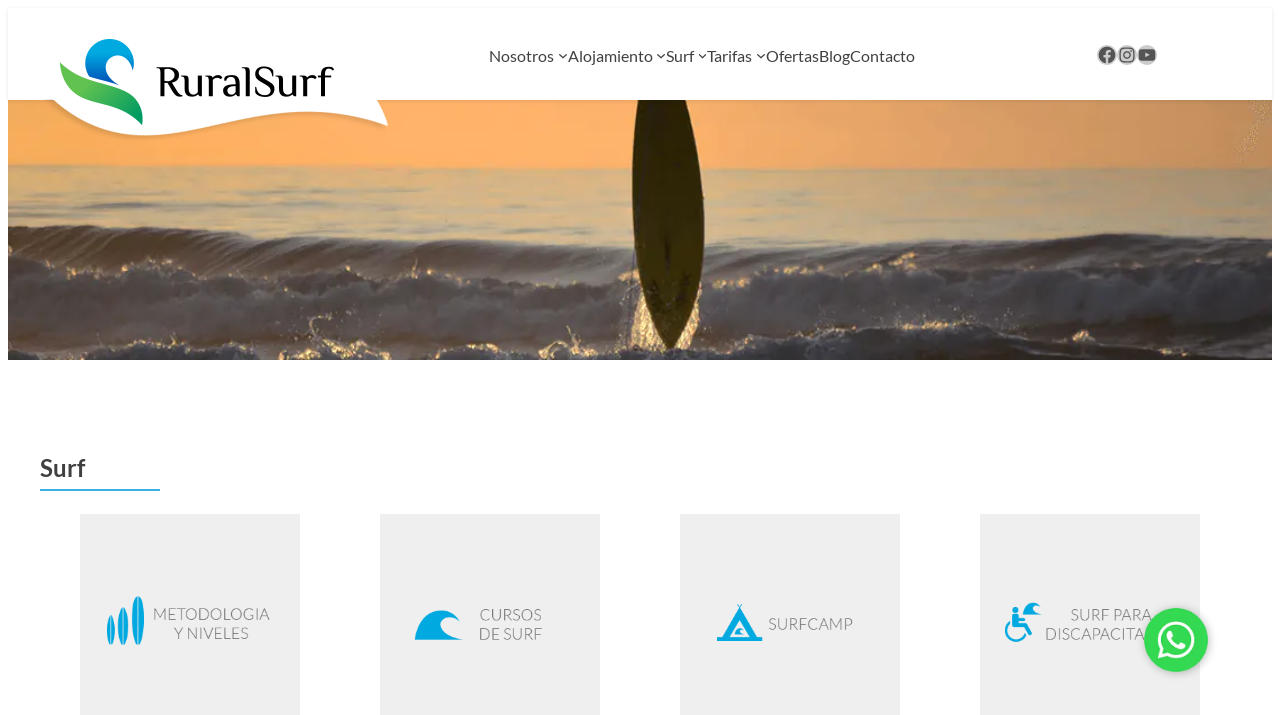

--- FILE ---
content_type: text/css
request_url: https://ruralsurf.com/wp-content/plugins/sci-ruralsurf/assets/css/style.css?ver=1.0.0
body_size: 2666
content:
/*!
Author: Victor Casado
Author URI: https://github.com/maeseoki/
Description: Tema hijo de Sentido Común BlockTheme
Requires at least: 6.1
Tested up to: 6.1
Requires PHP: 7.4
Version: 0.1
License: GNU General Public License v2 or later
License URI: http://www.gnu.org/licenses/gpl-2.0.html

Sentido Común BlockTheme Child, (C) 2023 sentidocomun.es
Sentido Común BlockTheme is distributed under the terms of the GNU GPL.
*//*!
 -- ¡ATENCIÓN! --
 NO cambiar estilos en este archivo style.css. Es el resultado de la compilación de style.scss y por lo tanto
 los estilos añadidos a este archivo serán sobreescritos en la siguiente versión.
 Para añadir CSS plano de forma segura, 
*/::selection{background:#fc6d6d;color:#fff}::-moz-selection{background:#fc6d6d;color:#fff}.wp-block-post-content a:where(:not(.wp-element-button)){color:var(--wp--preset--color--custom-enlaces, #000000)}a:where(:not(.wp-element-button)){text-decoration:none}.skill{position:relative}.skill:first-child{margin-top:1rem}.skill--rojo{color:#e96656}.skill--rojo .skill__contador::after{height:16px}.skill--verde{color:#34d293}.skill--verde .skill__contador::after{height:10px}.skill--azul{color:#3ab0e2}.skill--azul .skill__contador::after{height:13px}.skill__contador{position:relative;width:50px;height:50px;color:currentColor}.skill__contador::before{content:"";position:absolute;display:block;top:-5px;left:-5px;width:100%;height:100%;border:solid currentColor 6px;border-radius:100%}.skill__contador::after{content:"";top:0;left:0;width:16px;position:absolute;display:block;background-color:#272727;transform:rotate(58deg) translate(-5px, -3px)}.skill__contador>p{position:absolute;top:50%;left:50%;transform:translate(-50%, -50%);font-weight:700;font-size:1rem}.skill__texto{display:flex;flex-direction:column;justify-content:flex-start}.skill__texto>p{margin:0 !important}.skill__titulo{font-weight:700}.skill__descripcion{margin-top:0;font-size:.9rem;color:var(--wp--preset--color--custom-enlaces, #888)}.wp-element-button,.wp-block-button__link{color:var(--wp--preset--color--base, #fff);border-radius:4px;transition:all 200ms ease-out}.wp-block-heading.is-style-linea-azul{position:relative;font-size:1.5rem;font-weight:700}.wp-block-heading.is-style-linea-azul::after{position:absolute;margin:auto;z-index:1;content:"";width:10%;height:2px;background:#3ab0e2;bottom:-9px;left:0}.wp-block-quote{border-left:3px solid var(--wp--preset--color--custom-resaltos-links, #3ab0e2)}.btn-contacta a{position:relative;transition:background-color .2s ease-in-out}.btn-contacta a::before{content:"";position:relative;height:1rem;width:1rem;display:inline-block;background:var(--wp--preset--color--base, #fff);margin-right:1ch;mask-image:url("data:image/svg+xml,%3Csvg xmlns='http://www.w3.org/2000/svg' viewBox='0 0 24 24' fill='none' stroke='currentColor' stroke-width='2' stroke-linecap='round' stroke-linejoin='round' class='feather feather-smartphone'%3E%3Crect x='5' y='2' width='14' height='20' rx='2' ry='2'%3E%3C/rect%3E%3Cline x1='12' y1='18' x2='12' y2='18'%3E%3C/line%3E%3C/svg%3E");scale:1.3}.btn-contacta a:hover{background-color:var(--wp--preset--color--custom-securdario-hover) !important}.wp-block-post-content{margin-top:0}footer.wp-block-template-part{margin-block-start:0}header>.wp-block-group>.wp-block-group{flex-direction:row;align-items:center}header.wp-block-template-part{position:sticky;top:0;padding:1rem 0;background-color:var(--wp--preset--color--base, #fff);box-shadow:0 1px 4px rgba(0,0,0,.1);z-index:200}header .header-right{flex-wrap:wrap !important;justify-content:flex-end;flex:1}header .header-right .wp-block-navigation{order:1;margin:0}header .header-right .wp-block-social-links{display:none;flex-basis:50%;justify-content:center;order:0;margin:0 auto}header .wp-block-site-logo{position:relative;width:90px;margin-right:110px;aspect-ratio:3/1}header .wp-block-site-logo img{position:absolute;top:0;left:0;width:230px;max-width:unset}@media only screen and (min-width: 600px){header .wp-block-site-logo{width:230px;margin:0;aspect-ratio:unset}header .wp-block-site-logo img{position:unset;top:unset;left:unset;width:auto;max-width:100%}}@media only screen and (min-width: 600px){header>.wp-block-group>.wp-block-group{flex-direction:column}header.wp-block-template-part{height:180px}header .header-right .wp-block-navigation{margin:0 auto}header .header-right .wp-block-social-links{display:flex;gap:1rem}header .header-right .wp-block-social-links svg{width:20px;height:20px}}@media only screen and (min-width: 992px){header.wp-block-template-part{height:90px}header>.wp-block-group>.wp-block-group{flex-direction:row}header .header-right{gap:1rem}header .header-right .wp-block-navigation{order:0}header .header-right .wp-block-social-links{order:1}header .wp-block-site-logo{top:37px;width:auto}}@media only screen and (min-width: 1200px){header.wp-block-template-part{height:60px}header .wp-block-site-logo{top:6px}header .header-right{margin-top:-3rem;flex-wrap:nowrap !important}header .header-right .wp-block-social-links{flex-basis:unset}}.wp-block-navigation a{text-decoration:none !important}.wp-block-navigation__container.is-responsive{padding-right:1rem;padding-left:1rem}.wp-block-navigation__responsive-container.is-menu-open .wp-block-navigation__submenu-container{padding:.5rem 1rem 0 !important}.wp-block-navigation__responsive-container.is-menu-open .wp-block-navigation__container.is-responsive{margin-bottom:2rem}.wp-block-navigation__responsive-container.is-menu-open .wp-block-navigation__container.is-responsive>.wp-block-navigation-item>a{color:var(--wp--preset--color--primary, #3ab0e2);font-weight:700;font-size:1.125em}.wp-block-navigation__responsive-container.is-menu-open .wp-block-navigation-item.has-child{position:relative}.wp-block-navigation__responsive-container.is-menu-open .wp-block-navigation-item.has-child::after{content:"";position:absolute;bottom:-0.75rem;left:50%;width:80%;max-width:120px;height:1px;transform:translate(-50%, -50%);background-color:rgba(0,0,0,.1)}.home h2{font-size:2.8rem}.portada__slider{margin-left:0 !important;margin-right:0 !important}.portada__slider .glide__slides>*+*{margin-top:0}.portada__slider figure img{min-height:280px;object-fit:cover}.sci-slider-nav{position:absolute;top:50%;left:0;width:45px;height:45px;margin-top:-22px;background:url(../../../../uploads/2023/09/slider_arrows.png) rgba(255,255,255,.631372549);background-clip:padding-box;border:solid 3px rgba(0,0,0,.27);border-radius:100%;transition:background-color .3s ease-in-out;cursor:pointer;z-index:110}.sci-slider-nav:hover{background-color:rgba(255,255,255,.8901960784)}.sci-slider-nav__prev{background-position:60px 196px}.sci-slider-nav__next{right:0;left:auto;background-position:-89px -106px}@media only screen and (min-width: 600px){.sci-slider-nav{left:30px}.sci-slider-nav__next{left:unset;right:30px}}.wp-block-latest-posts__post-title{position:relative;display:inline-block;width:100%;text-align:center;text-transform:uppercase;font-size:1rem;font-weight:700;color:#000 !important}.wp-block-latest-posts__post-title::after{content:"";position:absolute;bottom:-9px;left:12.5%;width:75%;height:2px;margin:auto;background:var(--wp--preset--color--custom-resaltos-links, blue);z-index:1}.wpcf7-form{display:flex;flex-wrap:wrap;gap:1rem}.wpcf7-form label{flex-basis:100%;display:flex;flex-direction:column}.wpcf7-form .wpcf7-form-control:not(.wpcf7-submit){width:100%;height:1.6rem;border:1px solid var(--wp--preset--color--secondary, #5ac25f)}.wpcf7-form .wpcf7-form-control:not(.wpcf7-submit).wpcf7-textarea{height:auto}.wpcf7-form .wpcf7-submit{background-color:var(--wp--preset--color--primary);border:none;border-radius:4px;padding:.5rem 1rem;font-size:1rem;color:var(--wp--preset--color--base);cursor:pointer;box-shadow:0 0 6px 3px rgba(0,0,0,.1490196078);transition:all .2s ease-in-out}.wpcf7-form .wpcf7-submit:hover{background-color:var(--wp--preset--color--custom-resaltos-links);box-shadow:0 0 6px 3px rgba(0,0,0,.3137254902)}@media only screen and (min-width: 600px){.wpcf7-form label{flex-basis:calc(50% - 1rem)}.wpcf7-form label:nth-child(5){flex-basis:100%}}.woocommerce-page header.wp-block-template-part{margin-bottom:0}@media only screen and (min-width: 992px){.woocommerce-page header.wp-block-template-part{margin-bottom:3rem}}.woocommerce div.product form.cart .variations select{background-color:#fff;border:1px solid #272727;height:3rem}.woocommerce div.product form.cart button.single_add_to_cart_button,.woocommerce div.product form.cart button[name=add-to-cart]{color:#fff;border-radius:4px;transition:all 200ms ease-out}.woocommerce div.product form.cart button.disabled{color:#fff}.woocommerce div.product .woocommerce-variation-price{margin-bottom:1rem}.woocommerce div.product p.price,.woocommerce div.product span.price{color:var(--wp--preset--color--secondary, #5ac25f)}.contacto-whatsapp{position:fixed;bottom:1rem;right:1rem;z-index:100}.contacto-whatsapp::before{content:"¿Necesitas ayuda?";position:absolute;width:127px;height:1rem;background:#fff;top:50%;padding:.3rem .75rem;border-radius:100vw;transform:translateY(-50%);right:calc(100% + .5rem);line-height:1;box-shadow:0 0 8px 1px rgba(204,204,204,.9294117647);opacity:0;transition:opacity .2s ease-in-out}.contacto-whatsapp:hover::before{opacity:1}.contacto-whatsapp:hover img{animation:whatsapp .4s ease-out forwards}@media only screen and (min-width: 992px){.contacto-whatsapp{bottom:2rem;right:2rem}}.contacto-whatsapp img{filter:drop-shadow(1px 1px 4px rgba(0, 0, 0, 0.25))}@keyframes whatsapp{from{opacity:1}to{opacity:.8}}/*# sourceMappingURL=style.css.map */


--- FILE ---
content_type: application/javascript
request_url: https://ruralsurf.com/wp-content/plugins/sci-blocks/public/js/baguetteBox.min.js?ver=1.11.1
body_size: 3837
content:
/*!
 * baguetteBox.js
 * @author  feimosi
 * @version 1.11.1
 * @url https://github.com/feimosi/baguetteBox.js
 */
!(function (e, t) {
	'use strict';
	'function' == typeof define && define.amd
		? define(t)
		: 'object' == typeof exports
		? (module.exports = t())
		: (e.baguetteBox = t());
})(this, function () {
	'use strict';
	var r,
		l,
		u,
		c,
		d,
		f =
			'<svg width="44" height="60"><polyline points="30 10 10 30 30 50" stroke="rgba(255,255,255,0.5)" stroke-width="4"stroke-linecap="butt" fill="none" stroke-linejoin="round"/></svg>',
		g =
			'<svg width="44" height="60"><polyline points="14 10 34 30 14 50" stroke="rgba(255,255,255,0.5)" stroke-width="4"stroke-linecap="butt" fill="none" stroke-linejoin="round"/></svg>',
		p =
			'<svg width="30" height="30"><g stroke="rgb(160,160,160)" stroke-width="4"><line x1="5" y1="5" x2="25" y2="25"/><line x1="5" y1="25" x2="25" y2="5"/></g></svg>',
		b = {},
		v = {
			captions: !0,
			buttons: 'auto',
			fullScreen: !1,
			noScrollbars: !1,
			bodyClass: 'baguetteBox-open',
			titleTag: !1,
			async: !1,
			preload: 2,
			animation: 'slideIn',
			afterShow: null,
			afterHide: null,
			onChange: null,
			overlayBackgroundColor: 'rgba(0,0,0,.8)',
		},
		m = {},
		h = [],
		o = 0,
		n = !1,
		i = {},
		a = !1,
		y = /.+\.(gif|jpe?g|png|webp)/i,
		w = {},
		k = [],
		s = null,
		x = function (e) {
			-1 !== e.target.id.indexOf('baguette-img') && j();
		},
		E = function (e) {
			e.stopPropagation ? e.stopPropagation() : (e.cancelBubble = !0),
				D();
		},
		C = function (e) {
			e.stopPropagation ? e.stopPropagation() : (e.cancelBubble = !0),
				X();
		},
		B = function (e) {
			e.stopPropagation ? e.stopPropagation() : (e.cancelBubble = !0),
				j();
		},
		T = function (e) {
			i.count++,
				1 < i.count && (i.multitouch = !0),
				(i.startX = e.changedTouches[0].pageX),
				(i.startY = e.changedTouches[0].pageY);
		},
		N = function (e) {
			if (!a && !i.multitouch) {
				e.preventDefault ? e.preventDefault() : (e.returnValue = !1);
				var t = e.touches[0] || e.changedTouches[0];
				40 < t.pageX - i.startX
					? ((a = !0), D())
					: t.pageX - i.startX < -40
					? ((a = !0), X())
					: 100 < i.startY - t.pageY && j();
			}
		},
		L = function () {
			i.count--, i.count <= 0 && (i.multitouch = !1), (a = !1);
		},
		A = function () {
			L();
		},
		P = function (e) {
			'block' === r.style.display &&
				r.contains &&
				!r.contains(e.target) &&
				(e.stopPropagation(), Y());
		};
	function S(e) {
		if (w.hasOwnProperty(e)) {
			var t = w[e].galleries;
			[].forEach.call(t, function (e) {
				[].forEach.call(e, function (e) {
					W(e.imageElement, 'click', e.eventHandler);
				}),
					h === e && (h = []);
			}),
				delete w[e];
		}
	}
	function F(e) {
		switch (e.keyCode) {
			case 37:
				D();
				break;
			case 39:
				X();
				break;
			case 27:
				j();
				break;
			case 36:
				!(function t(e) {
					e && e.preventDefault();
					return M(0);
				})(e);
				break;
			case 35:
				!(function n(e) {
					e && e.preventDefault();
					return M(h.length - 1);
				})(e);
		}
	}
	function H(e, t) {
		if (h !== e) {
			for (
				h = e,
					(function s(e) {
						e = e || {};
						for (var t in v)
							(b[t] = v[t]),
								'undefined' != typeof e[t] && (b[t] = e[t]);
						(l.style.transition = l.style.webkitTransition =
							'fadeIn' === b.animation
								? 'opacity .4s ease'
								: 'slideIn' === b.animation
								? ''
								: 'none'),
							'auto' === b.buttons &&
								(('ontouchstart' in window) ||
									1 === h.length) &&
								(b.buttons = !1);
						u.style.display = c.style.display = b.buttons
							? ''
							: 'none';
						try {
							r.style.backgroundColor = b.overlayBackgroundColor;
						} catch (n) {}
					})(t);
				l.firstChild;

			)
				l.removeChild(l.firstChild);
			for (var n, o = [], i = [], a = (k.length = 0); a < e.length; a++)
				((n = J('div')).className = 'full-image'),
					(n.id = 'baguette-img-' + a),
					k.push(n),
					o.push('baguetteBox-figure-' + a),
					i.push('baguetteBox-figcaption-' + a),
					l.appendChild(k[a]);
			r.setAttribute('aria-labelledby', o.join(' ')),
				r.setAttribute('aria-describedby', i.join(' '));
		}
	}
	function I(e) {
		b.noScrollbars &&
			((document.documentElement.style.overflowY = 'hidden'),
			(document.body.style.overflowY = 'scroll')),
			'block' !== r.style.display &&
				(U(document, 'keydown', F),
				(i = { count: 0, startX: null, startY: null }),
				q((o = e), function () {
					z(o), V(o);
				}),
				R(),
				(r.style.display = 'block'),
				b.fullScreen &&
					(function t() {
						r.requestFullscreen
							? r.requestFullscreen()
							: r.webkitRequestFullscreen
							? r.webkitRequestFullscreen()
							: r.mozRequestFullScreen &&
							  r.mozRequestFullScreen();
					})(),
				setTimeout(function () {
					(r.className = 'visible'),
						b.bodyClass &&
							document.body.classList &&
							document.body.classList.add(b.bodyClass),
						b.afterShow && b.afterShow();
				}, 50),
				b.onChange && b.onChange(o, k.length),
				(s = document.activeElement),
				Y(),
				(n = !0));
	}
	function Y() {
		b.buttons ? u.focus() : d.focus();
	}
	function j() {
		b.noScrollbars &&
			((document.documentElement.style.overflowY = 'auto'),
			(document.body.style.overflowY = 'auto')),
			'none' !== r.style.display &&
				(W(document, 'keydown', F),
				(r.className = ''),
				setTimeout(function () {
					(r.style.display = 'none'),
						document.fullscreen &&
							(function e() {
								document.exitFullscreen
									? document.exitFullscreen()
									: document.mozCancelFullScreen
									? document.mozCancelFullScreen()
									: document.webkitExitFullscreen &&
									  document.webkitExitFullscreen();
							})(),
						b.bodyClass &&
							document.body.classList &&
							document.body.classList.remove(b.bodyClass),
						b.afterHide && b.afterHide(),
						s && s.focus(),
						(n = !1);
				}, 500));
	}
	function q(t, n) {
		var e = k[t],
			o = h[t];
		if (void 0 !== e && void 0 !== o)
			if (e.getElementsByTagName('img')[0]) n && n();
			else {
				var i = o.imageElement,
					a = i.getElementsByTagName('img')[0],
					s =
						'function' == typeof b.captions
							? b.captions.call(h, i)
							: i.getAttribute('data-caption') || i.title,
					r = (function d(e) {
						var t = e.href;
						if (e.dataset) {
							var n = [];
							for (var o in e.dataset)
								'at-' !== o.substring(0, 3) ||
									isNaN(o.substring(3)) ||
									(n[o.replace('at-', '')] = e.dataset[o]);
							for (
								var i = Object.keys(n).sort(function (e, t) {
										return parseInt(e, 10) < parseInt(t, 10)
											? -1
											: 1;
									}),
									a =
										window.innerWidth *
										window.devicePixelRatio,
									s = 0;
								s < i.length - 1 && i[s] < a;

							)
								s++;
							t = n[i[s]] || t;
						}
						return t;
					})(i),
					l = J('figure');
				if (
					((l.id = 'baguetteBox-figure-' + t),
					(l.innerHTML =
						'<div class="baguetteBox-spinner"><div class="baguetteBox-double-bounce1"></div><div class="baguetteBox-double-bounce2"></div></div>'),
					b.captions && s)
				) {
					var u = J('figcaption');
					(u.id = 'baguetteBox-figcaption-' + t),
						(u.innerHTML = s),
						l.appendChild(u);
				}
				e.appendChild(l);
				var c = J('img');
				(c.onload = function () {
					var e = document.querySelector(
						'#baguette-img-' + t + ' .baguetteBox-spinner'
					);
					l.removeChild(e), !b.async && n && n();
				}),
					c.setAttribute('src', r),
					(c.alt = (a && a.alt) || ''),
					b.titleTag && s && (c.title = s),
					l.appendChild(c),
					b.async && n && n();
			}
	}
	function X() {
		return M(o + 1);
	}
	function D() {
		return M(o - 1);
	}
	function M(e, t) {
		return !n && 0 <= e && e < t.length
			? (H(t, b), I(e), !0)
			: e < 0
			? (b.animation && O('left'), !1)
			: e >= k.length
			? (b.animation && O('right'), !1)
			: (q((o = e), function () {
					z(o), V(o);
			  }),
			  R(),
			  b.onChange && b.onChange(o, k.length),
			  !0);
	}
	function O(e) {
		(l.className = 'bounce-from-' + e),
			setTimeout(function () {
				l.className = '';
			}, 400);
	}
	function R() {
		var e = 100 * -o + '%';
		'fadeIn' === b.animation
			? ((l.style.opacity = 0),
			  setTimeout(function () {
					m.transforms
						? (l.style.transform = l.style.webkitTransform =
								'translate3d(' + e + ',0,0)')
						: (l.style.left = e),
						(l.style.opacity = 1);
			  }, 400))
			: m.transforms
			? (l.style.transform = l.style.webkitTransform =
					'translate3d(' + e + ',0,0)')
			: (l.style.left = e);
	}
	function z(e) {
		e - o >= b.preload ||
			q(e + 1, function () {
				z(e + 1);
			});
	}
	function V(e) {
		o - e >= b.preload ||
			q(e - 1, function () {
				V(e - 1);
			});
	}
	function U(e, t, n, o) {
		e.addEventListener
			? e.addEventListener(t, n, o)
			: e.attachEvent('on' + t, function (e) {
					((e = e || window.event).target = e.target || e.srcElement),
						n(e);
			  });
	}
	function W(e, t, n, o) {
		e.removeEventListener
			? e.removeEventListener(t, n, o)
			: e.detachEvent('on' + t, n);
	}
	function G(e) {
		return document.getElementById(e);
	}
	function J(e) {
		return document.createElement(e);
	}
	return (
		[].forEach ||
			(Array.prototype.forEach = function (e, t) {
				for (var n = 0; n < this.length; n++)
					e.call(t, this[n], n, this);
			}),
		[].filter ||
			(Array.prototype.filter = function (e, t, n, o, i) {
				for (n = this, o = [], i = 0; i < n.length; i++)
					e.call(t, n[i], i, n) && o.push(n[i]);
				return o;
			}),
		{
			run: function K(e, t) {
				return (
					(m.transforms = (function n() {
						var e = J('div');
						return (
							'undefined' != typeof e.style.perspective ||
							'undefined' != typeof e.style.webkitPerspective
						);
					})()),
					(m.svg = (function o() {
						var e = J('div');
						return (
							(e.innerHTML = '<svg/>'),
							'http://www.w3.org/2000/svg' ===
								(e.firstChild && e.firstChild.namespaceURI)
						);
					})()),
					(m.passiveEvents = (function i() {
						var e = !1;
						try {
							var t = Object.defineProperty({}, 'passive', {
								get: function () {
									e = !0;
								},
							});
							window.addEventListener('test', null, t);
						} catch (n) {}
						return e;
					})()),
					(function a() {
						if ((r = G('baguetteBox-overlay')))
							return (
								(l = G('baguetteBox-slider')),
								(u = G('previous-button')),
								(c = G('next-button')),
								void (d = G('close-button'))
							);
						(r = J('div')).setAttribute('role', 'dialog'),
							(r.id = 'baguetteBox-overlay'),
							document
								.getElementsByTagName('body')[0]
								.appendChild(r),
							((l = J('div')).id = 'baguetteBox-slider'),
							r.appendChild(l),
							(u = J('button')).setAttribute('type', 'button'),
							(u.id = 'previous-button'),
							u.setAttribute('aria-label', 'Previous'),
							(u.innerHTML = m.svg ? f : '&lt;'),
							r.appendChild(u),
							(c = J('button')).setAttribute('type', 'button'),
							(c.id = 'next-button'),
							c.setAttribute('aria-label', 'Next'),
							(c.innerHTML = m.svg ? g : '&gt;'),
							r.appendChild(c),
							(d = J('button')).setAttribute('type', 'button'),
							(d.id = 'close-button'),
							d.setAttribute('aria-label', 'Close'),
							(d.innerHTML = m.svg ? p : '&times;'),
							r.appendChild(d),
							(u.className =
								c.className =
								d.className =
									'baguetteBox-button'),
							(function n() {
								var e = m.passiveEvents
										? { passive: !1 }
										: null,
									t = m.passiveEvents
										? { passive: !0 }
										: null;
								U(r, 'click', x),
									U(u, 'click', E),
									U(c, 'click', C),
									U(d, 'click', B),
									U(l, 'contextmenu', A),
									U(r, 'touchstart', T, t),
									U(r, 'touchmove', N, e),
									U(r, 'touchend', L),
									U(document, 'focus', P, !0);
							})();
					})(),
					S(e),
					(function s(e, a) {
						var t = document.querySelectorAll(e),
							n = { galleries: [], nodeList: t };
						return (
							(w[e] = n),
							[].forEach.call(t, function (e) {
								a && a.filter && (y = a.filter);
								var t = [];
								if (
									((t =
										'A' === e.tagName
											? [e]
											: e.getElementsByTagName('a')),
									0 !==
										(t = [].filter.call(t, function (e) {
											if (
												-1 ===
												e.className.indexOf(
													a && a.ignoreClass
												)
											)
												return y.test(e.href);
										})).length)
								) {
									var i = [];
									[].forEach.call(t, function (e, t) {
										var n = function (e) {
												e.preventDefault
													? e.preventDefault()
													: (e.returnValue = !1),
													H(i, a),
													I(t);
											},
											o = {
												eventHandler: n,
												imageElement: e,
											};
										U(e, 'click', n), i.push(o);
									}),
										n.galleries.push(i);
								}
							}),
							n.galleries
						);
					})(e, t)
				);
			},
			show: M,
			showNext: X,
			showPrevious: D,
			hide: j,
			destroy: function e() {
				!(function n() {
					var e = m.passiveEvents ? { passive: !1 } : null,
						t = m.passiveEvents ? { passive: !0 } : null;
					W(r, 'click', x),
						W(u, 'click', E),
						W(c, 'click', C),
						W(d, 'click', B),
						W(l, 'contextmenu', A),
						W(r, 'touchstart', T, t),
						W(r, 'touchmove', N, e),
						W(r, 'touchend', L),
						W(document, 'focus', P, !0);
				})(),
					(function t() {
						for (var e in w) w.hasOwnProperty(e) && S(e);
					})(),
					W(document, 'keydown', F),
					document
						.getElementsByTagName('body')[0]
						.removeChild(
							document.getElementById('baguetteBox-overlay')
						),
					(w = {}),
					(h = []),
					(o = 0);
			},
		}
	);
});


--- FILE ---
content_type: application/javascript
request_url: https://ruralsurf.com/wp-content/plugins/sci-animar-bloques/build/init.js?ver=2c72d31e1262663343dd
body_size: 688
content:
(()=>{"use strict";var e,r={460:(e,r,t)=>{var n=t(711),o=t.n(n);const i=window.anfbAosSettings||{};document.addEventListener("DOMContentLoaded",(()=>setTimeout((()=>window.AOS?window.AOS.init(i):o().init(i)),50)))}},t={};function n(e){var o=t[e];if(void 0!==o)return o.exports;var i=t[e]={exports:{}};return r[e].call(i.exports,i,i.exports,n),i.exports}n.m=r,e=[],n.O=(r,t,o,i)=>{if(!t){var a=1/0;for(c=0;c<e.length;c++){for(var[t,o,i]=e[c],s=!0,l=0;l<t.length;l++)(!1&i||a>=i)&&Object.keys(n.O).every((e=>n.O[e](t[l])))?t.splice(l--,1):(s=!1,i<a&&(a=i));if(s){e.splice(c--,1);var u=o();void 0!==u&&(r=u)}}return r}i=i||0;for(var c=e.length;c>0&&e[c-1][2]>i;c--)e[c]=e[c-1];e[c]=[t,o,i]},n.n=e=>{var r=e&&e.__esModule?()=>e.default:()=>e;return n.d(r,{a:r}),r},n.d=(e,r)=>{for(var t in r)n.o(r,t)&&!n.o(e,t)&&Object.defineProperty(e,t,{enumerable:!0,get:r[t]})},n.g=function(){if("object"==typeof globalThis)return globalThis;try{return this||new Function("return this")()}catch(e){if("object"==typeof window)return window}}(),n.o=(e,r)=>Object.prototype.hasOwnProperty.call(e,r),(()=>{var e={410:0};n.O.j=r=>0===e[r];var r=(r,t)=>{var o,i,[a,s,l]=t,u=0;if(a.some((r=>0!==e[r]))){for(o in s)n.o(s,o)&&(n.m[o]=s[o]);if(l)var c=l(n)}for(r&&r(t);u<a.length;u++)i=a[u],n.o(e,i)&&e[i]&&e[i][0](),e[i]=0;return n.O(c)},t=globalThis.webpackChunksci_animar_bloques=globalThis.webpackChunksci_animar_bloques||[];t.forEach(r.bind(null,0)),t.push=r.bind(null,t.push.bind(t))})();var o=n.O(void 0,[151],(()=>n(460)));o=n.O(o)})();